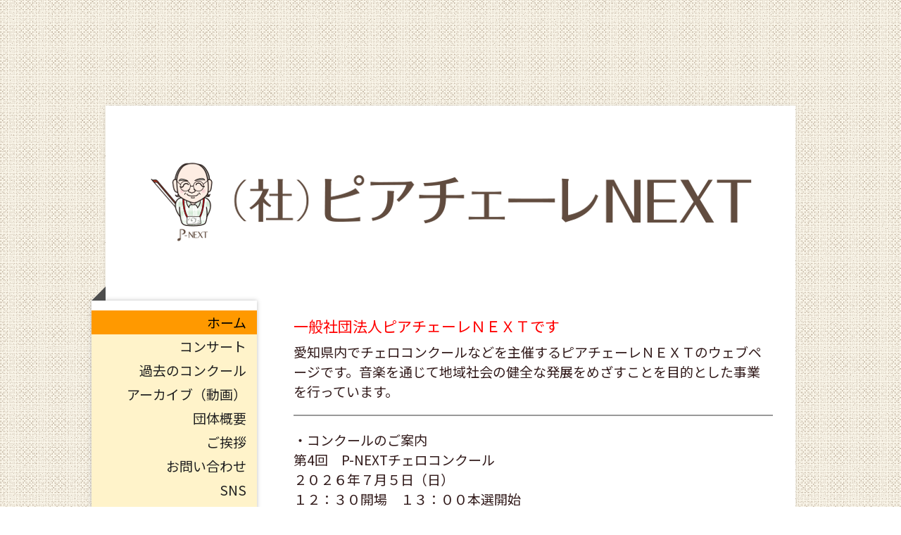

--- FILE ---
content_type: text/html; charset=UTF-8
request_url: https://www.p-next.or.jp/
body_size: 7840
content:
<!DOCTYPE html>
<html lang="ja-JP"><head>
    <meta charset="utf-8"/>
    <link rel="dns-prefetch preconnect" href="https://u.jimcdn.com/" crossorigin="anonymous"/>
<link rel="dns-prefetch preconnect" href="https://assets.jimstatic.com/" crossorigin="anonymous"/>
<link rel="dns-prefetch preconnect" href="https://image.jimcdn.com" crossorigin="anonymous"/>
<link rel="dns-prefetch preconnect" href="https://fonts.jimstatic.com" crossorigin="anonymous"/>
<meta name="viewport" content="width=device-width, initial-scale=1"/>
<meta http-equiv="X-UA-Compatible" content="IE=edge"/>
<meta name="description" content="愛知県内でチェロコンクールなどを主催する「一般社団法人ピアチェーレＮＥＸＴ」のウェブページです。"/>
<meta name="robots" content="index, follow, archive"/>
<meta property="st:section" content="愛知県内でチェロコンクールなどを主催する「一般社団法人ピアチェーレＮＥＸＴ」のウェブページです。"/>
<meta name="generator" content="Jimdo Creator"/>
<meta name="twitter:title" content="ホーム"/>
<meta name="twitter:description" content="愛知県内でチェロコンクールなどを主催する「一般社団法人ピアチェーレＮＥＸＴ」のウェブページです。"/>
<meta name="twitter:card" content="summary_large_image"/>
<meta property="og:url" content="https://www.p-next.or.jp/"/>
<meta property="og:title" content="ホーム"/>
<meta property="og:description" content="愛知県内でチェロコンクールなどを主催する「一般社団法人ピアチェーレＮＥＸＴ」のウェブページです。"/>
<meta property="og:type" content="website"/>
<meta property="og:locale" content="ja_JP"/>
<meta property="og:site_name" content="一般社団法人ピアチェーレＮＥＸＴ"/>
<meta name="twitter:image" content="https://image.jimcdn.com/cdn-cgi/image/width=1920%2Cheight=10000%2Cfit=contain%2Cformat=jpg%2C/app/cms/storage/image/path/sd58c1af73f07c885/image/i527a20d51f6239de/version/1769146497/image.jpg"/>
<meta property="og:image" content="https://image.jimcdn.com/cdn-cgi/image/width=1920%2Cheight=10000%2Cfit=contain%2Cformat=jpg%2C/app/cms/storage/image/path/sd58c1af73f07c885/image/i527a20d51f6239de/version/1769146497/image.jpg"/>
<meta property="og:image:width" content="1920"/>
<meta property="og:image:height" content="2716"/>
<meta property="og:image:secure_url" content="https://image.jimcdn.com/cdn-cgi/image/width=1920%2Cheight=10000%2Cfit=contain%2Cformat=jpg%2C/app/cms/storage/image/path/sd58c1af73f07c885/image/i527a20d51f6239de/version/1769146497/image.jpg"/><title>ホーム - 一般社団法人ピアチェーレＮＥＸＴ</title>
<link rel="icon" type="image/png" href="[data-uri]"/>
    
<link rel="canonical" href="https://www.p-next.or.jp/"/>

        <script src="https://assets.jimstatic.com/ckies.js.865e7e29143a563466bd.js"></script>

        <script src="https://assets.jimstatic.com/cookieControl.js.05068c522913fc506a64.js"></script>
    <script>window.CookieControlSet.setToOff();</script>

    <style>html,body{margin:0}.hidden{display:none}.n{padding:5px}#cc-website-title a {text-decoration: none}.cc-m-image-align-1{text-align:left}.cc-m-image-align-2{text-align:right}.cc-m-image-align-3{text-align:center}</style>

        <link href="https://u.jimcdn.com/cms/o/sd58c1af73f07c885/layout/dm_d65e80b3d6b89d993516eb205ab1a1ff/css/layout.css?t=1548810399" rel="stylesheet" type="text/css" id="jimdo_layout_css"/>
<script>     /* <![CDATA[ */     /*!  loadCss [c]2014 @scottjehl, Filament Group, Inc.  Licensed MIT */     window.loadCSS = window.loadCss = function(e,n,t){var r,l=window.document,a=l.createElement("link");if(n)r=n;else{var i=(l.body||l.getElementsByTagName("head")[0]).childNodes;r=i[i.length-1]}var o=l.styleSheets;a.rel="stylesheet",a.href=e,a.media="only x",r.parentNode.insertBefore(a,n?r:r.nextSibling);var d=function(e){for(var n=a.href,t=o.length;t--;)if(o[t].href===n)return e.call(a);setTimeout(function(){d(e)})};return a.onloadcssdefined=d,d(function(){a.media=t||"all"}),a};     window.onloadCSS = function(n,o){n.onload=function(){n.onload=null,o&&o.call(n)},"isApplicationInstalled"in navigator&&"onloadcssdefined"in n&&n.onloadcssdefined(o)}     /* ]]> */ </script>     <script>
// <![CDATA[
onloadCSS(loadCss('https://assets.jimstatic.com/web.css.0732c147b7adfbb7c932a67d78765812.css') , function() {
    this.id = 'jimdo_web_css';
});
// ]]>
</script>
<link href="https://assets.jimstatic.com/web.css.0732c147b7adfbb7c932a67d78765812.css" rel="preload" as="style"/>
<noscript>
<link href="https://assets.jimstatic.com/web.css.0732c147b7adfbb7c932a67d78765812.css" rel="stylesheet"/>
</noscript>
    <script>
    //<![CDATA[
        var jimdoData = {"isTestserver":false,"isLcJimdoCom":false,"isJimdoHelpCenter":false,"isProtectedPage":false,"cstok":"","cacheJsKey":"617d71f1d3c20503a2d4ae089e73007091ae86a7","cacheCssKey":"617d71f1d3c20503a2d4ae089e73007091ae86a7","cdnUrl":"https:\/\/assets.jimstatic.com\/","minUrl":"https:\/\/assets.jimstatic.com\/app\/cdn\/min\/file\/","authUrl":"https:\/\/a.jimdo.com\/","webPath":"https:\/\/www.p-next.or.jp\/","appUrl":"https:\/\/a.jimdo.com\/","cmsLanguage":"ja_JP","isFreePackage":false,"mobile":false,"isDevkitTemplateUsed":true,"isTemplateResponsive":true,"websiteId":"sd58c1af73f07c885","pageId":3031598496,"packageId":2,"shop":{"deliveryTimeTexts":{"1":"\u304a\u5c4a\u3051\u65e5\u6570\uff1a1~3\u65e5","2":"\u304a\u5c4a\u3051\u65e5\u6570\uff1a3~5\u65e5","3":"\u304a\u5c4a\u3051\u65e5\u6570\uff1a5~8\u65e5"},"checkoutButtonText":"\u8cfc\u5165","isReady":false,"currencyFormat":{"pattern":"\u00a4#,##0","convertedPattern":"$#,##0","symbols":{"GROUPING_SEPARATOR":",","DECIMAL_SEPARATOR":".","CURRENCY_SYMBOL":"\uffe5"}},"currencyLocale":"ja_JP"},"tr":{"gmap":{"searchNotFound":"\u5165\u529b\u3055\u308c\u305f\u4f4f\u6240\u306f\u5b58\u5728\u3057\u306a\u3044\u304b\u3001\u898b\u3064\u3051\u308b\u3053\u3068\u304c\u3067\u304d\u307e\u305b\u3093\u3067\u3057\u305f\u3002","routeNotFound":"\u30eb\u30fc\u30c8\u304c\u8a08\u7b97\u3067\u304d\u307e\u305b\u3093\u3067\u3057\u305f\u3002\u76ee\u7684\u5730\u304c\u9060\u3059\u304e\u308b\u304b\u660e\u78ba\u3067\u306f\u306a\u3044\u53ef\u80fd\u6027\u304c\u3042\u308a\u307e\u3059\u3002"},"shop":{"checkoutSubmit":{"next":"\u6b21\u3078","wait":"\u304a\u5f85\u3061\u304f\u3060\u3055\u3044"},"paypalError":"\u30a8\u30e9\u30fc\u304c\u767a\u751f\u3057\u307e\u3057\u305f\u3002\u518d\u5ea6\u304a\u8a66\u3057\u304f\u3060\u3055\u3044\u3002","cartBar":"\u30b7\u30e7\u30c3\u30d4\u30f3\u30b0\u30ab\u30fc\u30c8\u3092\u78ba\u8a8d","maintenance":"\u7533\u3057\u8a33\u3054\u3056\u3044\u307e\u305b\u3093\u3001\u30e1\u30f3\u30c6\u30ca\u30f3\u30b9\u4e2d\u306e\u305f\u3081\u4e00\u6642\u7684\u306b\u30b7\u30e7\u30c3\u30d7\u304c\u5229\u7528\u3067\u304d\u307e\u305b\u3093\u3002\u3054\u8ff7\u60d1\u3092\u304a\u304b\u3051\u3057\u7533\u3057\u8a33\u3054\u3056\u3044\u307e\u305b\u3093\u304c\u3001\u304a\u6642\u9593\u3092\u3042\u3051\u3066\u518d\u5ea6\u304a\u8a66\u3057\u304f\u3060\u3055\u3044\u3002","addToCartOverlay":{"productInsertedText":"\u30ab\u30fc\u30c8\u306b\u5546\u54c1\u304c\u8ffd\u52a0\u3055\u308c\u307e\u3057\u305f","continueShoppingText":"\u8cb7\u3044\u7269\u3092\u7d9a\u3051\u308b","reloadPageText":"\u66f4\u65b0"},"notReadyText":"\u3053\u3061\u3089\u306e\u30b7\u30e7\u30c3\u30d7\u306f\u73fe\u5728\u6e96\u5099\u4e2d\u306e\u305f\u3081\u3054\u5229\u7528\u3044\u305f\u3060\u3051\u307e\u305b\u3093\u3002\u30b7\u30e7\u30c3\u30d7\u30aa\u30fc\u30ca\u30fc\u306f\u4ee5\u4e0b\u3092\u3054\u78ba\u8a8d\u304f\u3060\u3055\u3044\u3002https:\/\/help.jimdo.com\/hc\/ja\/articles\/115005521583","numLeftText":"\u73fe\u5728\u3053\u306e\u5546\u54c1\u306f {:num} \u307e\u3067\u8cfc\u5165\u3067\u304d\u307e\u3059\u3002","oneLeftText":"\u3053\u306e\u5546\u54c1\u306e\u5728\u5eab\u306f\u6b8b\u308a1\u70b9\u3067\u3059"},"common":{"timeout":"\u30a8\u30e9\u30fc\u304c\u767a\u751f\u3044\u305f\u3057\u307e\u3057\u305f\u3002\u5f8c\u307b\u3069\u518d\u5b9f\u884c\u3057\u3066\u304f\u3060\u3055\u3044\u3002"},"form":{"badRequest":"\u30a8\u30e9\u30fc\u304c\u767a\u751f\u3057\u307e\u3057\u305f\u3002\u5f8c\u307b\u3069\u6539\u3081\u3066\u304a\u8a66\u3057\u304f\u3060\u3055\u3044\u3002"}},"jQuery":"jimdoGen002","isJimdoMobileApp":false,"bgConfig":{"id":142926096,"type":"picture","options":{"fixed":true},"images":[{"id":9662970396,"url":"https:\/\/image.jimcdn.com\/cdn-cgi\/image\/\/app\/cms\/storage\/image\/path\/sd58c1af73f07c885\/backgroundarea\/ice0e79bf8dd50cb2\/version\/1548513891\/image.gif","altText":""}]},"bgFullscreen":null,"responsiveBreakpointLandscape":767,"responsiveBreakpointPortrait":480,"copyableHeadlineLinks":false,"tocGeneration":false,"googlemapsConsoleKey":false,"loggingForAnalytics":false,"loggingForPredefinedPages":false,"isFacebookPixelIdEnabled":false,"userAccountId":"d83f54d5-bf80-459b-86a2-86bf6640982f"};
    // ]]>
</script>

     <script> (function(window) { 'use strict'; var regBuff = window.__regModuleBuffer = []; var regModuleBuffer = function() { var args = [].slice.call(arguments); regBuff.push(args); }; if (!window.regModule) { window.regModule = regModuleBuffer; } })(window); </script>
    <script src="https://assets.jimstatic.com/web.js.9116b46b92b1358798e9.js" async="true"></script>
    <script src="https://assets.jimstatic.com/at.js.b709aeb9c42be727b72c.js"></script>
    

</head>

<body class="body cc-page cc-page-index cc-indexpage j-m-gallery-styles j-m-video-styles j-m-hr-styles j-m-header-styles j-m-text-styles j-m-emotionheader-styles j-m-htmlCode-styles j-m-rss-styles j-m-form-styles j-m-table-styles j-m-textWithImage-styles j-m-downloadDocument-styles j-m-imageSubtitle-styles j-m-flickr-styles j-m-googlemaps-styles j-m-blogSelection-styles j-m-comment-styles-disabled j-m-jimdo-styles j-m-profile-styles j-m-guestbook-styles j-m-promotion-styles j-m-twitter-styles j-m-hgrid-styles j-m-shoppingcart-styles j-m-catalog-styles j-m-product-styles-disabled j-m-facebook-styles j-m-sharebuttons-styles j-m-formnew-styles j-m-callToAction-styles j-m-turbo-styles j-m-spacing-styles j-m-googleplus-styles j-m-dummy-styles j-m-search-styles j-m-booking-styles j-m-socialprofiles-styles j-footer-styles cc-pagemode-default cc-content-parent" id="page-3031598496">

<div id="cc-inner" class="cc-content-parent">

  <!-- _mobile-navigation.sass -->
  <input type="checkbox" id="jtpl-mobile-navigation__checkbox"/><!-- END _mobile-navigation.sass --><!-- _main.sass --><div class="jtpl-main cc-content-parent">

    <div class="jtpl-background-area" background-area=""></div>

    <div class="jtpl-container content-options-box alignment-options cc-content-parent">

      <!-- _mobile-navigation.sass -->
      <nav class="jtpl-mobile-navigation"><div class="jtpl-mobile-navigation__top-bar">
          <label for="jtpl-mobile-navigation__checkbox" class="jtpl-mobile-navigation__label">
            <span class="jtpl-mobile-navigation__borders navigation-colors__menu-icon"></span>
          </label>
        </div>
        <div class="jtpl-mobile-navigation__inner navigation-colors">
          <div data-container="navigation"><div class="j-nav-variant-nested"><ul class="cc-nav-level-0 j-nav-level-0"><li id="cc-nav-view-3031598496" class="jmd-nav__list-item-0 cc-nav-current j-nav-current jmd-nav__item--current"><a href="/" data-link-title="ホーム" class="cc-nav-current j-nav-current jmd-nav__link--current">ホーム</a></li><li id="cc-nav-view-3068726096" class="jmd-nav__list-item-0"><a href="/コンサート/" data-link-title="コンサート">コンサート</a></li><li id="cc-nav-view-3169593096" class="jmd-nav__list-item-0"><a href="/過去のコンクール/" data-link-title="過去のコンクール">過去のコンクール</a></li><li id="cc-nav-view-3120701596" class="jmd-nav__list-item-0"><a href="/アーカイブ-動画/" data-link-title="アーカイブ（動画）">アーカイブ（動画）</a></li><li id="cc-nav-view-3031598696" class="jmd-nav__list-item-0"><a href="/団体概要/" data-link-title="団体概要">団体概要</a></li><li id="cc-nav-view-3035389996" class="jmd-nav__list-item-0"><a href="/ご挨拶/" data-link-title="ご挨拶">ご挨拶</a></li><li id="cc-nav-view-3031598896" class="jmd-nav__list-item-0"><a href="/お問い合わせ/" data-link-title="お問い合わせ">お問い合わせ</a></li><li id="cc-nav-view-3051380596" class="jmd-nav__list-item-0"><a href="/sns/" data-link-title="SNS">SNS</a></li><li id="cc-nav-view-3041869996" class="jmd-nav__list-item-0"><a href="/リンク/" data-link-title="リンク">リンク</a></li></ul></div></div>
        </div>
      </nav><!-- END _mobile-navigation.sass --><!-- _header.sass --><header class="jtpl-header"><div class="jtpl-logo"><div id="cc-website-logo" class="cc-single-module-element"><div id="cc-m-16642033096" class="j-module n j-imageSubtitle"><div class="cc-m-image-container"><figure class="cc-imagewrapper cc-m-image-align-1">
<a href="https://www.p-next.or.jp/" target="_self"><img srcset="https://image.jimcdn.com/cdn-cgi/image/width=320%2Cheight=10000%2Cfit=contain%2Cformat=png%2C/app/cms/storage/image/path/sd58c1af73f07c885/image/i6cad6c6e3744af7c/version/1548809781/image.png 320w, https://image.jimcdn.com/cdn-cgi/image/width=640%2Cheight=10000%2Cfit=contain%2Cformat=png%2C/app/cms/storage/image/path/sd58c1af73f07c885/image/i6cad6c6e3744af7c/version/1548809781/image.png 640w, https://image.jimcdn.com/cdn-cgi/image/width=900%2Cheight=10000%2Cfit=contain%2Cformat=png%2C/app/cms/storage/image/path/sd58c1af73f07c885/image/i6cad6c6e3744af7c/version/1548809781/image.png 900w, https://image.jimcdn.com/cdn-cgi/image//app/cms/storage/image/path/sd58c1af73f07c885/image/i6cad6c6e3744af7c/version/1548809781/image.png 910w" sizes="(min-width: 900px) 900px, 100vw" id="cc-m-imagesubtitle-image-16642033096" src="https://image.jimcdn.com/cdn-cgi/image/width=900%2Cheight=10000%2Cfit=contain%2Cformat=png%2C/app/cms/storage/image/path/sd58c1af73f07c885/image/i6cad6c6e3744af7c/version/1548809781/image.png" alt="一般社団法人ピアチェーレＮＥＸＴ" class="" data-src-width="910" data-src-height="200" data-src="https://image.jimcdn.com/cdn-cgi/image/width=900%2Cheight=10000%2Cfit=contain%2Cformat=png%2C/app/cms/storage/image/path/sd58c1af73f07c885/image/i6cad6c6e3744af7c/version/1548809781/image.png" data-image-id="9666976996"/></a>    

</figure>
</div>
<div class="cc-clear"></div>
<script id="cc-m-reg-16642033096">// <![CDATA[

    window.regModule("module_imageSubtitle", {"data":{"imageExists":true,"hyperlink":"","hyperlink_target":"","hyperlinkAsString":"","pinterest":"0","id":16642033096,"widthEqualsContent":"1","resizeWidth":"900","resizeHeight":198},"id":16642033096});
// ]]>
</script></div></div></div>
        
      </header><!-- END _header.sass --><!-- _section-main.sass --><section class="jtpl-section-main cc-content-parent"><!-- _navigation.sass --><nav class="jtpl-navigation navigation-colors"><div data-container="navigation"><div class="j-nav-variant-nested"><ul class="cc-nav-level-0 j-nav-level-0"><li id="cc-nav-view-3031598496" class="jmd-nav__list-item-0 cc-nav-current j-nav-current jmd-nav__item--current"><a href="/" data-link-title="ホーム" class="cc-nav-current j-nav-current jmd-nav__link--current">ホーム</a></li><li id="cc-nav-view-3068726096" class="jmd-nav__list-item-0"><a href="/コンサート/" data-link-title="コンサート">コンサート</a></li><li id="cc-nav-view-3169593096" class="jmd-nav__list-item-0"><a href="/過去のコンクール/" data-link-title="過去のコンクール">過去のコンクール</a></li><li id="cc-nav-view-3120701596" class="jmd-nav__list-item-0"><a href="/アーカイブ-動画/" data-link-title="アーカイブ（動画）">アーカイブ（動画）</a></li><li id="cc-nav-view-3031598696" class="jmd-nav__list-item-0"><a href="/団体概要/" data-link-title="団体概要">団体概要</a></li><li id="cc-nav-view-3035389996" class="jmd-nav__list-item-0"><a href="/ご挨拶/" data-link-title="ご挨拶">ご挨拶</a></li><li id="cc-nav-view-3031598896" class="jmd-nav__list-item-0"><a href="/お問い合わせ/" data-link-title="お問い合わせ">お問い合わせ</a></li><li id="cc-nav-view-3051380596" class="jmd-nav__list-item-0"><a href="/sns/" data-link-title="SNS">SNS</a></li><li id="cc-nav-view-3041869996" class="jmd-nav__list-item-0"><a href="/リンク/" data-link-title="リンク">リンク</a></li></ul></div></div>
        </nav><!-- END _navigation.sass --><section class="jtpl-content content-options-inner cc-content-parent"><div id="content_area" data-container="content"><div id="content_start"></div>
        
        <div id="cc-matrix-5169178796"><div id="cc-m-16585385496" class="j-module n j-header "><h3 class="" id="cc-m-header-16585385496">一般社団法人ピアチェーレＮＥＸＴです</h3></div><div id="cc-m-16585385596" class="j-module n j-text "><p>
    <span class="fontstyle0">愛知県内でチェロコンクールなどを主催するピアチェーレＮＥＸＴのウェブページです。音楽を通じて地域社会の健全な発展をめざすことを目的とした事業を行っています。</span> 
</p></div><div id="cc-m-18607513196" class="j-module n j-hr ">    <hr/>
</div><div id="cc-m-18370046996" class="j-module n j-text "><p>
    ・コンクールのご案内
</p>

<p>
    第4回　P-NEXTチェロコンクール
</p>

<p>
    ２０２６年７月５日（日）
</p>

<p>
    １２：３０開場　１３：００本選開始
</p>

<p>
    会場：電気文化会館ザ・コンサートホール
</p>

<p>
    入場料　１０００円（※前日開催のスペシャルコンサート半券提示で無料）
</p>

<p>
     詳細は後日の発表となります。
</p></div><div id="cc-m-18607510596" class="j-module n j-imageSubtitle "><figure class="cc-imagewrapper cc-m-image-align-1">
<a href="javascript:;" rel="lightbox" data-href="https://image.jimcdn.com/cdn-cgi/image/fit=contain%2Cformat=jpg%2C/app/cms/storage/image/path/sd58c1af73f07c885/image/i527a20d51f6239de/version/1769146497/image.jpg"><img srcset="https://image.jimcdn.com/cdn-cgi/image/width=320%2Cheight=10000%2Cfit=contain%2Cformat=jpg%2C/app/cms/storage/image/path/sd58c1af73f07c885/image/i527a20d51f6239de/version/1769146497/image.jpg 320w, https://image.jimcdn.com/cdn-cgi/image/width=374%2Cheight=10000%2Cfit=contain%2Cformat=jpg%2C/app/cms/storage/image/path/sd58c1af73f07c885/image/i527a20d51f6239de/version/1769146497/image.jpg 374w, https://image.jimcdn.com/cdn-cgi/image/width=640%2Cheight=10000%2Cfit=contain%2Cformat=jpg%2C/app/cms/storage/image/path/sd58c1af73f07c885/image/i527a20d51f6239de/version/1769146497/image.jpg 640w, https://image.jimcdn.com/cdn-cgi/image/width=748%2Cheight=10000%2Cfit=contain%2Cformat=jpg%2C/app/cms/storage/image/path/sd58c1af73f07c885/image/i527a20d51f6239de/version/1769146497/image.jpg 748w" sizes="(min-width: 374px) 374px, 100vw" id="cc-m-imagesubtitle-image-18607510596" src="https://image.jimcdn.com/cdn-cgi/image/width=374%2Cheight=10000%2Cfit=contain%2Cformat=jpg%2C/app/cms/storage/image/path/sd58c1af73f07c885/image/i527a20d51f6239de/version/1769146497/image.jpg" alt="" class="" data-src-width="2480" data-src-height="3507" data-src="https://image.jimcdn.com/cdn-cgi/image/width=374%2Cheight=10000%2Cfit=contain%2Cformat=jpg%2C/app/cms/storage/image/path/sd58c1af73f07c885/image/i527a20d51f6239de/version/1769146497/image.jpg" data-image-id="10925500496"/></a>    

</figure>

<div class="cc-clear"></div>
<script id="cc-m-reg-18607510596">// <![CDATA[

    window.regModule("module_imageSubtitle", {"data":{"imageExists":true,"hyperlink":"","hyperlink_target":"","hyperlinkAsString":"","pinterest":"0","id":18607510596,"widthEqualsContent":"0","resizeWidth":"374","resizeHeight":529},"variant":"default","selector":"#cc-m-18607510596","id":18607510596});
// ]]>
</script></div><div id="cc-m-18607513296" class="j-module n j-hr ">    <hr/>
</div><div id="cc-m-18607510496" class="j-module n j-text "><p>
    ・【関連イベント】スペシャルコンサートのご案内
</p>

<p>
    クァルテット・エクスプローチェ
</p>

<p>
    ２０２６年７月４日（土）
</p>

<p>
    １３：３０開場　１４：００開演
</p>

<p>
    全自由席　一般４０００円　学生２０００円
</p>

<p>
    市寛也・高木慶太・辻本玲・森山涼介
</p></div><div id="cc-m-18607510696" class="j-module n j-imageSubtitle "><figure class="cc-imagewrapper cc-m-image-align-1">
<a href="javascript:;" rel="lightbox" data-href="https://image.jimcdn.com/cdn-cgi/image/fit=contain%2Cformat=jpg%2C/app/cms/storage/image/path/sd58c1af73f07c885/image/i24c6ecfc5a4e52f0/version/1769147005/image.jpg"><img srcset="https://image.jimcdn.com/cdn-cgi/image/width=320%2Cheight=10000%2Cfit=contain%2Cformat=jpg%2C/app/cms/storage/image/path/sd58c1af73f07c885/image/i24c6ecfc5a4e52f0/version/1769147005/image.jpg 320w, https://image.jimcdn.com/cdn-cgi/image/width=374%2Cheight=10000%2Cfit=contain%2Cformat=jpg%2C/app/cms/storage/image/path/sd58c1af73f07c885/image/i24c6ecfc5a4e52f0/version/1769147005/image.jpg 374w, https://image.jimcdn.com/cdn-cgi/image/width=640%2Cheight=10000%2Cfit=contain%2Cformat=jpg%2C/app/cms/storage/image/path/sd58c1af73f07c885/image/i24c6ecfc5a4e52f0/version/1769147005/image.jpg 640w, https://image.jimcdn.com/cdn-cgi/image/width=748%2Cheight=10000%2Cfit=contain%2Cformat=jpg%2C/app/cms/storage/image/path/sd58c1af73f07c885/image/i24c6ecfc5a4e52f0/version/1769147005/image.jpg 748w" sizes="(min-width: 374px) 374px, 100vw" id="cc-m-imagesubtitle-image-18607510696" src="https://image.jimcdn.com/cdn-cgi/image/width=374%2Cheight=10000%2Cfit=contain%2Cformat=jpg%2C/app/cms/storage/image/path/sd58c1af73f07c885/image/i24c6ecfc5a4e52f0/version/1769147005/image.jpg" alt="" class="" data-src-width="2480" data-src-height="3507" data-src="https://image.jimcdn.com/cdn-cgi/image/width=374%2Cheight=10000%2Cfit=contain%2Cformat=jpg%2C/app/cms/storage/image/path/sd58c1af73f07c885/image/i24c6ecfc5a4e52f0/version/1769147005/image.jpg" data-image-id="10925500596"/></a>    

</figure>

<div class="cc-clear"></div>
<script id="cc-m-reg-18607510696">// <![CDATA[

    window.regModule("module_imageSubtitle", {"data":{"imageExists":true,"hyperlink":"","hyperlink_target":"","hyperlinkAsString":"","pinterest":"0","id":18607510696,"widthEqualsContent":"0","resizeWidth":"374","resizeHeight":529},"variant":"default","selector":"#cc-m-18607510696","id":18607510696});
// ]]>
</script></div><div id="cc-m-16585386296" class="j-module n j-spacing ">
    <div class="cc-m-spacer" style="height: 20px;">
    
</div>

</div></div>
        
        </div>
        </section></section><!-- END _section-main.sass --><!-- _section-aside.sass --><section class="jtpl-sidebar sidebar-options"><div data-container="sidebar"><div id="cc-matrix-5169180896"><div id="cc-m-16585389996" class="j-module n j-text "><p>
    <span style="font-size: 13px;">一般社団法人ピアチェーレＮＥＸＴ　代表理事　岩城雅邦</span>
</p>

<p>
    <span style="font-size: 13px;">〒471-0066 豊田市栄町5-17-8</span>
</p>

<p>
    <a href="/" title="ホーム"><span style="font-size: 13px;"> https://www.p-next.or.jp</span></a>
</p>

<p>
    <span style="font-size: 13px;">Tel：(090)3569-4914</span>
</p></div></div></div>
      </section><!-- END _section-aside.sass --><!-- _footer.sass --><footer class="jtpl-footer footer-options"><div id="contentfooter" data-container="footer">

    
    <div class="j-meta-links">
        <a href="/sitemap/">サイトマップ</a><br/>©2019 一般社団法人ピアチェーレＮＥＸＴ All rights reserved    </div>

    <div class="j-admin-links">
            
    <span class="loggedout">
        <a rel="nofollow" id="login" href="/login">ログイン</a>
    </span>

<span class="loggedin">
    <a rel="nofollow" id="logout" target="_top" href="https://cms.e.jimdo.com/app/cms/logout.php">
        ログアウト    </a>
    |
    <a rel="nofollow" id="edit" target="_top" href="https://a.jimdo.com/app/auth/signin/jumpcms/?page=3031598496">編集</a>
</span>
        </div>

    
</div>

      </footer><!-- END _footer.sass -->
</div>

    <!-- _cart.sass -->
    <div class="jtpl-cart">
      
    </div>
    <!-- END _cart.sass -->

  </div>
  <!-- END _main.sass -->

</div>
    <ul class="cc-FloatingButtonBarContainer cc-FloatingButtonBarContainer-left hidden">

                    <!-- scroll to top button -->
            <li class="cc-FloatingButtonBarContainer-button-scroll">
                <a href="javascript:void(0);" title="トップへ戻る">
                    <span>トップへ戻る</span>
                </a>
            </li>
            <script>// <![CDATA[

    window.regModule("common_scrolltotop", []);
// ]]>
</script>    </ul>
    <script type="text/javascript">
//<![CDATA[
var _gaq = [];

_gaq.push(['_gat._anonymizeIp']);

if (window.CookieControl.isCookieAllowed("ga")) {
    _gaq.push(['a._setAccount', 'UA-135496486-1'],
        ['a._trackPageview']
        );

    (function() {
        var ga = document.createElement('script');
        ga.type = 'text/javascript';
        ga.async = true;
        ga.src = 'https://www.google-analytics.com/ga.js';

        var s = document.getElementsByTagName('script')[0];
        s.parentNode.insertBefore(ga, s);
    })();
}
addAutomatedTracking('creator.website', track_anon);
//]]>
</script>
    
<div id="loginbox" class="hidden">

    <div id="loginbox-header">

    <a class="cc-close" title="項目を閉じる" href="#">閉じる</a>

    <div class="c"></div>

</div>

<div id="loginbox-content">

        <div id="resendpw"></div>

        <div id="loginboxOuter"></div>
    </div>
</div>
<div id="loginbox-darklayer" class="hidden"></div>
<script>// <![CDATA[

    window.regModule("web_login", {"url":"https:\/\/www.p-next.or.jp\/","pageId":3031598496});
// ]]>
</script>




</body>
</html>
